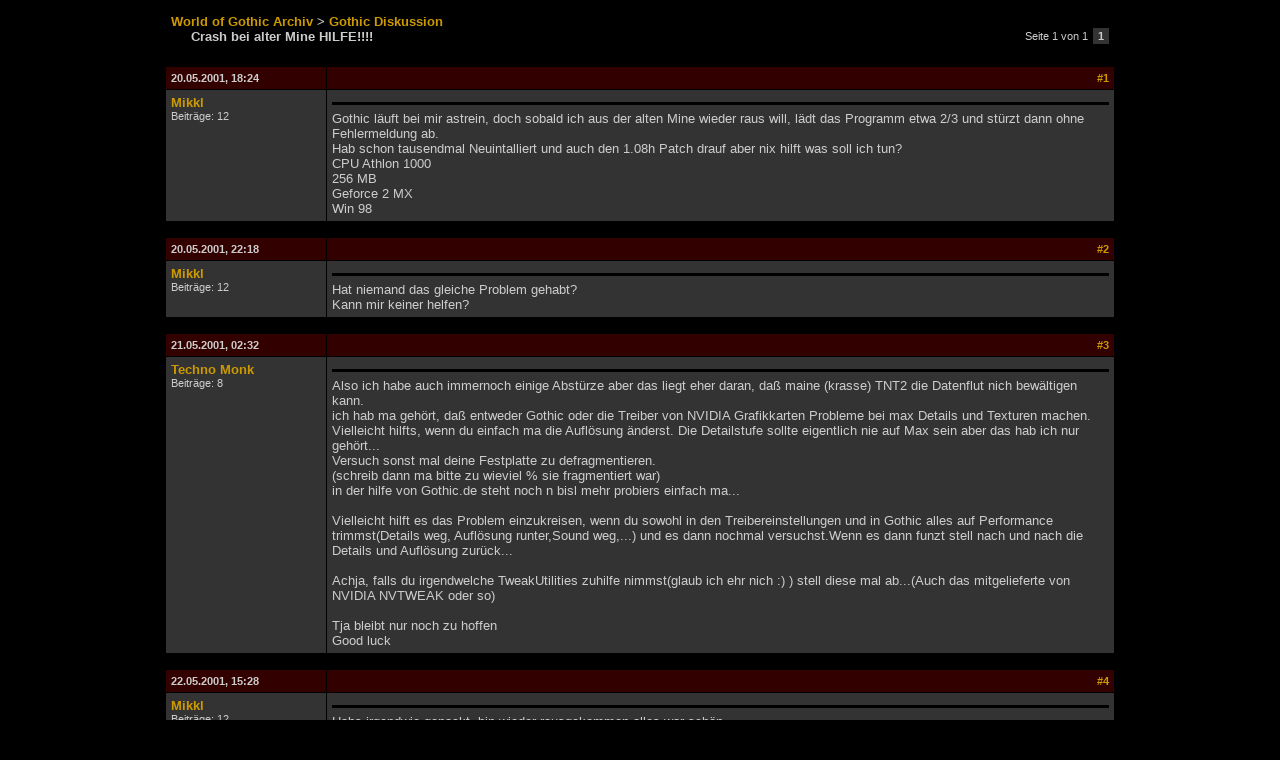

--- FILE ---
content_type: text/html
request_url: http://forenarchiv.worldofplayers.de/thread.php?id=66909&post=13401
body_size: 2550
content:

<!DOCTYPE HTML PUBLIC "-//W3C//DTD HTML 4.01 Transitional//EN" "http://www.w3.org/TR/html4/loose.dtd">
<html>
<head>
	<title>World of Gothic - Forenarchiv -  - Crash bei alter Mine HILFE!!!!</title>
	<meta http-equiv="Content-Type" content="text/html; charset=UTF-8" />
	<link rel="stylesheet" type="text/css" href="wog.css">
</head>
<body>
	<table border="0" cellpadding="5" cellspacing="1" width="950" align="center">
		<tr>
			<td style="padding-bottom:20px;">
				<a href=""><b>World of Gothic Archiv</b></a>
				<b>></b> <a href="forum.php?id=74"><b>Gothic Diskussion</b></a><br>
				<span style="padding-left:20px;"><b>Crash bei alter Mine HILFE!!!!</b></span>
			</td>
			<td align="right">
				<table border="0" cellpadding="2" cellspacing="0"><tr class="small"><td>Seite 1 von 1&nbsp;</td><td class="tdalt2" style="font-size:8pt;"><b>&nbsp;1&nbsp;</b></td></tr></table>
			</td>
		</tr>
	</table>
	<table border="0" cellpadding="5" cellspacing="1" width="950" align="center">
		<tr>

		<tr>
			<td class="tdhead"><a name="13396"></a>20.05.2001, 18:24</td>
			<td class="tdhead" align="right"><a href="thread.php?id=66909&post=13396#13396">#1</a></td>
		</tr>
		<tr>
			<td class="tdalt2" valign="top" width="150">
				<a href="user.php?id=1125"><b>Mikkl</b></a><br>
				<span class="small">Beitr&auml;ge: 12</span>
			</td>
			<td class="tdalt2" valign="top">
				<span class="small"><b> </b></span>
				<hr class="titletrenner">
				Gothic läuft bei mir astrein, doch sobald ich aus der alten Mine wieder raus will, lädt das Programm etwa 2/3 und stürzt dann ohne Fehlermeldung ab.<br>Hab schon tausendmal Neuintalliert und auch den 1.08h Patch drauf aber nix hilft was soll ich tun?<br>CPU Athlon 1000<br>256 MB<br>Geforce 2 MX<br>Win 98
			</td>
		</tr>
		<tr>
			<td colspan="2" style="height:5px;"></td>
		</tr>
	
		<tr>
			<td class="tdhead"><a name="13397"></a>20.05.2001, 22:18</td>
			<td class="tdhead" align="right"><a href="thread.php?id=66909&post=13397#13397">#2</a></td>
		</tr>
		<tr>
			<td class="tdalt2" valign="top" width="150">
				<a href="user.php?id=1125"><b>Mikkl</b></a><br>
				<span class="small">Beitr&auml;ge: 12</span>
			</td>
			<td class="tdalt2" valign="top">
				<span class="small"><b> </b></span>
				<hr class="titletrenner">
				Hat niemand das gleiche Problem gehabt? <br>Kann mir keiner helfen?
			</td>
		</tr>
		<tr>
			<td colspan="2" style="height:5px;"></td>
		</tr>
	
		<tr>
			<td class="tdhead"><a name="13398"></a>21.05.2001, 02:32</td>
			<td class="tdhead" align="right"><a href="thread.php?id=66909&post=13398#13398">#3</a></td>
		</tr>
		<tr>
			<td class="tdalt2" valign="top" width="150">
				<a href="user.php?id=1106"><b>Techno Monk</b></a><br>
				<span class="small">Beitr&auml;ge: 8</span>
			</td>
			<td class="tdalt2" valign="top">
				<span class="small"><b> </b></span>
				<hr class="titletrenner">
				Also ich habe auch immernoch einige Abstürze aber das liegt eher daran, daß maine (krasse) TNT2 die Datenflut nich bewältigen kann.<br>ich hab ma gehört, daß entweder Gothic oder die Treiber von NVIDIA Grafikkarten Probleme bei max Details und Texturen machen. Vielleicht hilfts, wenn du einfach ma die Auflösung änderst. Die Detailstufe sollte eigentlich nie auf Max sein aber das hab ich nur gehört...<br>Versuch sonst mal deine Festplatte zu defragmentieren.<br>(schreib dann ma bitte zu wieviel % sie fragmentiert war)<br>in der hilfe von Gothic.de steht noch n bisl mehr probiers einfach ma...<br><br>Vielleicht hilft es das Problem einzukreisen, wenn du sowohl in den Treibereinstellungen und in Gothic alles auf Performance trimmst(Details weg, Auflösung runter,Sound weg,...) und es dann nochmal versuchst.Wenn es dann funzt stell nach und nach die Details und Auflösung zurück...<br><br>Achja, falls du irgendwelche TweakUtilities zuhilfe nimmst(glaub ich ehr nich :) ) stell diese mal ab...(Auch das mitgelieferte von NVIDIA  NVTWEAK oder so)<br><br>Tja bleibt nur noch zu hoffen <br>Good luck 
			</td>
		</tr>
		<tr>
			<td colspan="2" style="height:5px;"></td>
		</tr>
	
		<tr>
			<td class="tdhead"><a name="13399"></a>22.05.2001, 15:28</td>
			<td class="tdhead" align="right"><a href="thread.php?id=66909&post=13399#13399">#4</a></td>
		</tr>
		<tr>
			<td class="tdalt2" valign="top" width="150">
				<a href="user.php?id=1125"><b>Mikkl</b></a><br>
				<span class="small">Beitr&auml;ge: 12</span>
			</td>
			<td class="tdalt2" valign="top">
				<span class="small"><b> </b></span>
				<hr class="titletrenner">
				Habs irgendwie gepackt, bin wieder rausgekommen alles war schön.<br>Nur leider musste ich nochmal rein und komm jetzt nicht mehr raus.<br>Klingt vielleicht n bisschen bescheuert, aber irgendwie hab ich das Gefühl, dass das mit den Fackeln zusammenhängt. Weil ich bei dem mal wo es geklappt hat keine an hatte und sonst immer.<br>Ich krieg noch einen zuviel.
			</td>
		</tr>
		<tr>
			<td colspan="2" style="height:5px;"></td>
		</tr>
	
		<tr>
			<td class="tdhead"><a name="13400"></a>22.05.2001, 21:07</td>
			<td class="tdhead" align="right"><a href="thread.php?id=66909&post=13400#13400">#5</a></td>
		</tr>
		<tr>
			<td class="tdalt2" valign="top" width="150">
				<a href="user.php?id=936"><b>Sixxkiller</b></a><br>
				<span class="small">Beitr&auml;ge: 37</span>
			</td>
			<td class="tdalt2" valign="top">
				<span class="small"><b> </b></span>
				<hr class="titletrenner">
				Ich habe genau das gleiche Problem !<br>Überall läuft Gothic ohne Probleme, nur in der alten Mine habe ich genau die gleiche Art von Fehler.<br>Nur das bei mir die Meldung "Gothic reagiert nicht" auftaucht.<br>Aber ich glaube nicht, das dies an der Grafikkarte liegt, da ich eine Voodoo4 habe und keine NVidia oder TNT2.<br>Jetzt heißt es wohl nur noch, regelmäßig in der alten Mine speichern.
			</td>
		</tr>
		<tr>
			<td colspan="2" style="height:5px;"></td>
		</tr>
	
		<tr>
			<td class="tdhead"><a name="13401"></a>23.05.2001, 14:57</td>
			<td class="tdhead" align="right"><a href="thread.php?id=66909&post=13401#13401">#6</a></td>
		</tr>
		<tr>
			<td class="tdalt2" valign="top" width="150">
				<a href="user.php?id=1125"><b>Mikkl</b></a><br>
				<span class="small">Beitr&auml;ge: 12</span>
			</td>
			<td class="tdalt2" valign="top">
				<span class="small"><b> </b></span>
				<hr class="titletrenner">
				Bekackt würd ich sagen!!!!!
			</td>
		</tr>
		<tr>
			<td colspan="2" style="height:5px;"></td>
		</tr>
	
		<tr>
			<td class="tdhead"><a name="13402"></a>24.05.2001, 13:43</td>
			<td class="tdhead" align="right"><a href="thread.php?id=66909&post=13402#13402">#7</a></td>
		</tr>
		<tr>
			<td class="tdalt2" valign="top" width="150">
				<a href="user.php?id=1125"><b>Mikkl</b></a><br>
				<span class="small">Beitr&auml;ge: 12</span>
			</td>
			<td class="tdalt2" valign="top">
				<span class="small"><b> Tipp für PB</b></span>
				<hr class="titletrenner">
				Ich bin mir jetzt ziemlich sicher, dass es an den Fackeln gelegen hat. Wenn ich nähmlich keine anzünde komme ich problemlos wieder raus. Sonst nicht.
			</td>
		</tr>
		<tr>
			<td colspan="2" style="height:5px;"></td>
		</tr>
	
		<tr>
			<td class="tdhead"><a name="13403"></a>24.05.2001, 19:38</td>
			<td class="tdhead" align="right"><a href="thread.php?id=66909&post=13403#13403">#8</a></td>
		</tr>
		<tr>
			<td class="tdalt2" valign="top" width="150">
				<a href="user.php?id=1143"><b>Fatalist</b></a><br>
				<span class="small">Beitr&auml;ge: 4</span>
			</td>
			<td class="tdalt2" valign="top">
				<span class="small"><b> </b></span>
				<hr class="titletrenner">
				Hatte das selbe Problem. Bin dann aber irgendwie wieder rausgekommen. Nun kommt aber das beste. Habe mich dann bis zum 2. Kapitel auf Level 12 hochgeschlagen und bekam dann die Quest in der alten Mine nach den Eiern zu suchen. Nun kam ich zum verrecken nicht mehr in die alte Mine hinein. Selbst mit irgendwelchen Spielständen aus dem ersten Kapitel kam ich nicht mehr in die Mine. Mußte das Spiel komplett neu anfangen. Glücklicherweise kam zwischenzeitlich der neue Patch, so daß das erneute Anfangen nicht von den herkömmlichen Bugs geplagt wurde. Nun bin ich endlich komplett durch.
			</td>
		</tr>
		<tr>
			<td colspan="2" style="height:5px;"></td>
		</tr>
	
		<tr>
			<td colspan="2" align="right"><table border="0" cellpadding="2" cellspacing="0"><tr class="small"><td>Seite 1 von 1&nbsp;</td><td class="tdalt2" style="font-size:8pt;"><b>&nbsp;1&nbsp;</b></td></tr></table></td>
		</tr>
	</table>
</body>
</html>
